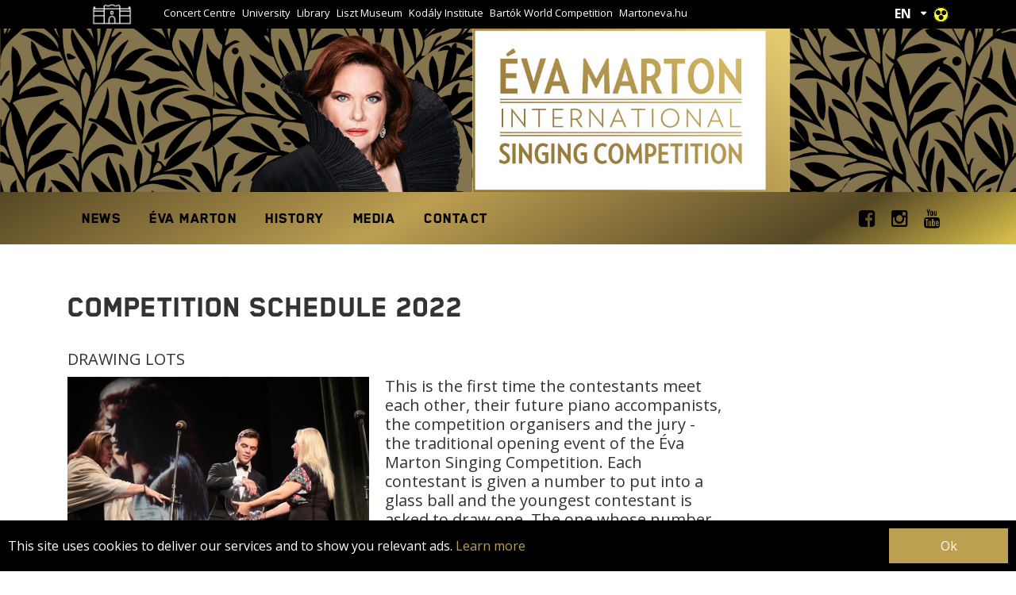

--- FILE ---
content_type: text/html; charset=UTF-8
request_url: https://martoncompetition.hu/en/competition-schedule-2022-123983
body_size: 6645
content:

<!DOCTYPE html PUBLIC "-//W3C//DTD XHTML 1.0 Transitional//EN" "http://www.w3.org/TR/xhtml1/DTD/xhtml1-transitional.dtd">
<html xmlns="http://www.w3.org/1999/xhtml" xml:lang="en">
<head>
    <title>Competition schedule 2022 | International Eva Marton Singing Competition</title>
<meta charset="utf-8" >
<meta name="robots" content="Index,Follow" >
<meta name="title" content="Competition schedule 2022 | International Eva Marton Singing Competition" >
<meta name="description" content="Competition schedule of the 5th &Eacute;va Marton Singing Competition in September 2022" >
<meta property="og:title" content="Competition Schedule 2022" >
<meta property="og:description" content="" >
<meta property="og:image" content="https://martoncompetition.hu/data/martoncompetition/2021/grandhall-iii-marton-competition-final-c-mudra-laszlo_focuspointcut_600100010x314100010.jpg?key=ac41296579124f5ac00879b789a5d672" >
<meta name="keywords" content="" >
<meta property="og:type" content="article" >
<meta property="og:url" content="https://martoncompetition.hu/en/competition-schedule-2022-123983" >
<meta name="twitter:card" content="summary" >
<meta name="twitter:url" content="https://martoncompetition.hu/en/competition-schedule-2022-123983" >
<meta name="twitter:title" content="Competition Schedule 2022" >
<meta name="twitter:description" content="" >
<meta property="twitter:image" content="https://martoncompetition.hu/data/martoncompetition/2021/grandhall-iii-marton-competition-final-c-mudra-laszlo.jpg" >
<link rel="canonical" href="https://martoncompetition.hu/en/competition-schedule-2022-123983" >

    <meta http-equiv="content-type" content="text/html; charset=utf-8" />
    <meta name="viewport" content="width=device-width, initial-scale=1">
    <meta http-equiv="X-UA-Compatible" content="IE=Edge">

    <link rel="shortcut icon" href="/favicon2.ico" type="image/x-icon">
    <link rel="icon" href="/favicon2.ico" type="image/x-icon">

    <link rel="stylesheet" href="/static/frontend/bootstrap/dist/css/bootstrap.min.css">
    <link rel="stylesheet" type="text/css" href="https://martoncompetition.hu/static/css/focuspoint.css?v=1764148358" />
    <link rel="stylesheet" href="https://cdn.jsdelivr.net/npm/flatpickr/dist/flatpickr.min.css">
    <!--[if IE 9]>
    <link rel="stylesheet" type="text/css" href="https://npmcdn.com/flatpickr/dist/ie.css">
    <![endif]-->
    <link type="text/css" href="/static/css/site-marton.css?v=1764148358" rel="stylesheet">
    <link type="text/css" href="/data/css/icms-content.css?v=1702465843" rel="stylesheet">
    <link type="text/css" href="/static/frontend/css/font-awesome.css?v=1764148358" rel="stylesheet">
            <link type="text/css" href="/static/css/article-marton.css?v=1764148358" rel="stylesheet">
	    	    <!--[if IE 8]>
    <link type="text/css" href="/static/css/ie.css" rel="stylesheet">
    <![endif]-->
    <link type="text/css" href="/static/css/edge.css" rel="stylesheet">
	        <link rel="stylesheet" type="text/css" href="https://martoncompetition.hu/data/modules/css/Galeriak/Frontend/galeria_cikkoldal.css?v=1764148358" />
		
    <!--[if lt IE 9]>
    <script type="text/javascript" src="http://html5shiv.googlecode.com/svn/trunk/html5.js"></script>
    <![endif]-->
	    <script src='https://www.recaptcha.net/recaptcha/api.js'></script>

    <script>
        window.need_consent = window.need_consent || [];

        window.dataLayer = window.dataLayer || [];
        function gtag(){dataLayer.push(arguments);}

        gtag('consent', 'default', {
            'ad_user_data': 'denied',
            'ad_personalization': 'denied',
            'ad_storage': 'denied',
            'analytics_storage': 'denied',
            'wait_for_update': 500,
        });

        window.need_consent.push({
            script: function() {
                gtag('consent', 'update', {
                    ad_user_data: 'granted',
                    ad_personalization: 'granted',
                    ad_storage: 'granted',
                    analytics_storage: 'granted'
                });
            }
        });
    </script>

    <!-- Google Tag Manager -->
    <script>(function(w,d,s,l,i){w[l]=w[l]||[];w[l].push({'gtm.start':
    new Date().getTime(),event:'gtm.js'});var f=d.getElementsByTagName(s)[0],
    j=d.createElement(s),dl=l!='dataLayer'?'&l='+l:'';j.async=true;j.src=
    'https://www.googletagmanager.com/gtm.js?id='+i+dl;f.parentNode.insertBefore(j,f);
    })(window,document,'script','dataLayer','GTM-KMMC622');</script>
    <!-- End Google Tag Manager -->


</head>
<body class="body article-page" itemscope itemtype="http://schema.org/Article">

<!-- Google Tag Manager (noscript) -->
<noscript><iframe src="https://www.googletagmanager.com/ns.html?id=GTM-KMMC622"
height="0" width="0" style="display:none;visibility:hidden"></iframe></noscript>
<!-- End Google Tag Manager (noscript) --><header>
    <div class="top bgr-black">
        <div class="container clearfix">
            <div class="pull-left">
                <ul>
                    <li>
                        <a class="house-link" href="https://lisztacademy.hu/">
                            <img class="house" src="/static/frontend/imgs/LFZ-FRAME vonalrajz_2022-04-04_Mesa_de trabajo_1_copia_4.png" alt="Házikó ikon">
                        </a>
                    </li>
					                            <li><a href="https://concert.lisztacademy.hu/" target="_blank">Concert Centre</a></li>
							                            <li><a href="https://uni.lisztacademy.hu/" target="_blank">University</a></li>
							                            <li><a href="http://lfze.hu/library" target="_blank">Library</a></li>
							                            <li><a href="http://www.lisztmuseum.hu/en/" target="_blank">Liszt Museum</a></li>
							                            <li><a href="https://kodaly.hu/" target="_blank">Kodály Institute</a></li>
							                            <li><a href="http://bartokworldcompetition.hu/en" target="_blank">Bartók World Competition</a></li>
							                            <li><a href="http://martoneva.hu/en" target="_blank">Martoneva.hu</a></li>
							                </ul>
            </div>
                            <div class="pull-right">
                    <div class="lang">
                                                    <a href="/en">EN</a>
                                                    <ul class="bgr-black">
                                                            <li><a href="/hu">HU</a></li>
                                                        </ul>
                    </div>
                    <div class="low-vision">
                        <a href="#"><img src="/static/frontend/imgs/highcontrast.gif"></a>
                    </div>
                                    </div>
                        </div>
    </div>
    <div class="middle">
        <div class="img-wrapper">
                                            <a href="/en/">
                    <img src="/data/martoncompetition.hu/header_szam_nelkul/mar-frame_enekverseny-honlap-header_en_1920x310px_2024-09-24_fg_fit_1920x10000.jpg" alt="" />
                </a>
				                    </div>
    </div>
    <div class="bottom bgr-default ">
        <div class="container clearfix">
            <div class="pull-left">
                <a href="#" class="mobile-nav d-lg-none"><span class="fa fa-bars"></span></a>
                <nav>
                                                <a href="/news">News</a>
                                                        <a href="/eva_marton">Éva Marton</a>
                                                        <a href="#competitions-give-them-wings-118807">History</a>
                                                        <a href="/media_en">Media</a>
                                                        <a href="/en/contact-118783">Contact</a>
                                            </nav>
            </div>
            <div class="pull-right ">
                                <a href="https://www.facebook.com/martoncompetition.hu/" target="_blank"><span class="fa fa-facebook-square"></span></a>
                <a href="https://www.instagram.com/martonsingingcompetition/" target="_blank"><span class="fa fa-instagram"></span></a>
                <a href="https://www.youtube.com/channel/UCZZ0d_uCYpoljmNNpXwFm6w" target="_blank"><span class="fa fa-youtube"></span></a>
            </div>
        </div>
    </div>
    <div class="submenus">
        <div class="container">
            <nav>
                                        <a href="/news" class="d-lg-none">News</a>
                                                <a href="/eva_marton" class="d-lg-none">Éva Marton</a>
                                                <a href="#competitions-give-them-wings-118807" class="d-lg-none">History</a>
                                                    <div class="submenu bgr-dark" data-href="#competitions-give-them-wings-118807">
                                <div class="row">
                                    <div class="col-lg-4 col-md-6">
                                        <ul>
                                                                                            <li>
                                                    <a href="/competition_2014">I Éva Marton International Singing Competition (2014)</a>
                                                                                                    </li>

                                                                                                <li>
                                                    <a href="/competition_2016">II Éva Marton International Singing Competition (2016)</a>
                                                                                                    </li>

                                                                                            </ul>
                                        </div>
                                        <div class="col-lg-4 col-md-6">
                                            <ul>
                                                                                                <li>
                                                    <a href="/competition_2018">III Éva Marton International Singing Competition (2018)</a>
                                                                                                    </li>

                                                                                                <li>
                                                    <a href="/competition_2020_2021">IV Éva Marton International Singing Competition (2020/2021)</a>
                                                                                                    </li>

                                                                                            </ul>
                                        </div>
                                        <div class="col-lg-4 col-md-6">
                                            <ul>
                                                                                                <li>
                                                    <a href="/competition_2022">5th Éva Marton International Singing Competition (2022)</a>
                                                                                                    </li>

                                                                                                <li>
                                                    <a href="/competition_2024">6th Éva Marton International Singing Competition (2024)</a>
                                                                                                    </li>

                                                
                                        </ul>
                                    </div>
                                </div>
                                <div class="pull-right">
                                    <a href="javascript:;" class="close-submenu"><span class="fa fa-close fa-2x"></span></a>
                                </div>
                            </div>
                                                    <a href="/media_en" class="d-lg-none">Media</a>
                                                <a href="/en/contact-118783" class="d-lg-none">Contact</a>
                        
            </nav>
        </div>
    </div>
    
</header><div class="breadcrumb-wrapper container">
        <ul class="breadcrumb">
        </ul>
    </div><!-- #nx_breadcrumb --><div class="main container">
    <div class="row"><div class="col-xl-9 col-lg-8"><article>
    <h1>Competition schedule 2022</h1>
    <div class="content-wrapper">
        <div class="date"></div>
        <div class="lead">
            <p></p>
        </div>
		        <div class="content icms-content">
			<p>DRAWING LOTS</p><div class="image image-div left"><div class="img-container"><div class="img-wrapper"><img src="/data/martoncompetition.hu/a_4._meev/sorszamhuzas/20210829191507_101a1677_fit_380x10000.jpg" alt="" data-origsrc="/data/martoncompetition.hu/a_4._meev/sorszamhuzas/20210829191507_101a1677.jpg" /></div></div></div><p>This is the first time the contestants meet each other, their future piano accompanists, the competition organisers and the jury - the traditional opening event of the Éva Marton Singing Competition. Each contestant is given a number to put into a glass ball and the youngest contestant is asked to draw one. The one whose number was draw the will be the first performer in the first preliminary, which starts the next day. The others will follow him or her in alphabetical order, and then the alphabet will start again. The contestants will take the stage in this order throughout the whole competition. </p><p>4 September 2022 19.00</p><p>LISZT ACADEMY, SOLTI HALL </p><p> </p><p> </p><p>PRELIMINARY</p><div class="image image-div left"><div class="img-container"><div class="img-wrapper"><img src="/data/martoncompetition.hu/a_4._meev/elodontok/erd_1645_1321_1321_1651246851_fit_380x10000.jpg" alt="" data-origsrc="/data/martoncompetition.hu/a_4._meev/elodontok/erd_1645_1321_1321_1651246851.jpg" /></div></div></div><p>A Liszt song and two arias with piano accompaniment - this is how the contestants prepare for the preliminaries, but they don't have to sing the second aria unless the jury ask them to. The live rounds will bring 56 competitors to Budapest, so there will be 11 or 12 young singers in each preliminary. The venue is Solti Hall, where everyone is welcome entry-free and registration is not required. And even if the hall is full, there is no need to despair: thanks to the live webcast, you can follow the competition from all over the world.</p><p> </p><p> </p><p> </p><p><a href="https://concert.lisztacademy.hu/all-programs/2022-09-05-5th-eva-marton-international-singing-competition-preliminary-1-10846" target="_blank" rel="noopener">5 September 2022 14.00 - 1. Preliminary</a></p><p><a href="https://concert.lisztacademy.hu/all-programs/2022-09-05-5th-eva-marton-international-singing-competition-preliminary-2-10847" target="_blank" rel="noopener">5 September 2022 18.00 - 2. Preliminary</a></p><p><a href="https://concert.lisztacademy.hu/all-programs/2022-09-06-5th-eva-marton-international-singing-competition-preliminary-3-10848" target="_blank" rel="noopener">6 September 2022 14.00 - 3. Preliminary</a></p><p><a href="https://concert.lisztacademy.hu/all-programs/2022-09-06-5th-eva-marton-international-singing-competition-preliminary-4-10849" target="_blank" rel="noopener">6 September 2022 18.00 - 4. Preliminary</a></p><p><a href="https://concert.lisztacademy.hu/all-programs/2022-09-07-5th-eva-marton-international-singing-competition-preliminary-5-10850" target="_blank" rel="noopener">7 September 2022 14.00 - 5. Preliminary</a></p><p>LISZT ACADEMY, SOLTI HALL </p><p>Preliminary is free to attend.</p><p> </p><p> </p><p> </p><p>SEMI-FINALS</p><div class="image image-div left"><div class="img-container"><div class="img-wrapper"><img src="/data/martoncompetition.hu/a_4._meev/elodontok/erd_4530_fit_380x10000.jpg" alt="" data-origsrc="/data/martoncompetition.hu/a_4._meev/elodontok/erd_4530.jpg" /></div></div></div><p>Who will sing in the semi-finals? We will only find it out after the last preliminary. The jury deliberates, the <em>yes</em>, <em>no</em> and <em>maybe</em> votes will be counted and the jury secretary will announce the names of 24 contestants. They will sing two new arias on 8 September. 12 of them will be selected again, to go through to the final. Their names will be announced that evening and the list will be published on the competition website and social media.</p><p> </p><p> </p><p><a href="https://concert.lisztacademy.hu/all-programs/2022-09-08-5th-eva-marton-international-singing-competition-semi-final-1-10852" target="_blank" rel="noopener">8 September 2022 15.00 - 1. Semi-Final</a></p><p><a href="https://concert.lisztacademy.hu/all-programs/2022-09-08-5th-eva-marton-international-singing-competition-semi-final-2-10853" target="_blank" rel="noopener">8 September 2022 19.00 - 2. Semi-Final</a></p><p>LISZT ACADEMY, SOLTI HALL </p><p>Semi-Finals are also free to attend. </p><p> </p><p> </p><p>REST DAY, ORCHESTRAL REHEARSAL:</p><p>9 September 2022</p><h3><a href="https://concert.lisztacademy.hu/all-programs/2022-09-10-5th-eva-marton-international-singing-competition-grand-final-10854" target="_blank" rel="noopener">FINAL:</a></h3><p>10 September 2022 18.00</p><p>LISZT ACADEMY, GRAND HALL <br /> Featuring the Hungarian State Opera Orchestra<br /> Conductor: Balázs Kocsár</p><p>In the Final 1 aria is chosen by the candidate and 1 by the jury will be performed with orchestra. The audience can vote for the Audience Prize at the end of the Final. Prizes are handed over at the end of the Final, special prizes at the Gala Concert.</p><p><a href="https://zeneakademia.jegy.hu/program/5-marton-eva-nemzetkozi-enekverseny-donto-136446/837875?lang=en" target="_blank" rel="noopener">TICKETS</a></p><div class="image image-div inner"><div class="img-container"><div class="img-wrapper"><img src="/data/martoncompetition.hu/a_4._meev/20210905_marton4_gala_koncert_mudra_laszlo_117__fit_825x10000.jpg" alt="" data-origsrc="/data/martoncompetition.hu/a_4._meev/20210905_marton4_gala_koncert_mudra_laszlo_117_.jpg" /></div></div></div><h3><a href="https://concert.lisztacademy.hu/all-programs/2022-09-11-5th-eva-marton-international-singing-competition-gala-concert-10855" target="_blank" rel="noopener">GALA CONCERT:</a></h3><p>11 September 2022 19.00</p><p>HUNGARIAN STATE OPERA</p><p>The audience will have another chance to hear the prize winner young singers, whom they have come to know and love over the previous days. For the singers, a performance at the newly renovated grand Opera building will represent a significant step in their careers, much like the Liszt Academy has.</p><p><a href="https://zeneakademia.jegy.hu/program/5-marton-eva-nemzetkozi-enekverseny-galakoncert-136620/840455?lang=en" target="_blank" rel="noopener">TICKETS</a></p><p>Live stream during all the events can be followed on Liszt Academy's website. Come back for more information before the preliminaries. </p>        </div>

        
        
                    <div class="pull-right buttonbox-wrapper share-link">
                <div class="buttonbox">
                    <a href="https://www.facebook.com/dialog/share?app_id=674819582875798&href=https://martoncompetition.hu/en/competition-schedule-2022-123983&redirect_uri=https://martoncompetition.hu/en/competition-schedule-2022-123983" class="facebook-button"><span class="icon icon-fb"></span><span class="buttontext">Share</span></a>
                </div>
            </div>
        

    </div>
</article></div><div class="col-xl-3 col-lg-4">
    <aside>
        <div class="row"><div class="col-sm-6 col-lg-12"><div class="box">
    <iframe allowtransparency="true" frameborder="0" height="800" scrolling="yes" src="https://www.facebook.com/plugins/page.php?href=https%3A%2F%2Fwww.facebook.com%2Fmartoncompetition.hu&amp;tabs=timeline&amp;width=255&amp;height=800&amp;small_header=false&amp;adapt_container_width=true&amp;hide_cover=false&amp;show_facepile=false&amp;appId" style="border:none;overflow:hidden" width="255"></iframe></div><div class="col-lg-4 col-md-6 col-xs-12">
    <div class="box">
                    <h3 class="bgr-default">
                <a href="https://martoncompetition.hu/en/newest-video-messages-of-eva-marton-122293" target="_blank">                    thoughts from Éva                 </a>            </h3>
                <div class="boxcontent">
            <a href="https://martoncompetition.hu/en/newest-video-messages-of-eva-marton-122293" target="_blank">                            <div class="img-510x320 img-width-100 focuspoint" data-focus-x="0" data-focus-y="0" data-focus-w="943" data-focus-h="869">
                    <img src="/data/martoncompetition.hu/a_4._meev/eva_portrek/kisportre_csempere_focuspoint_510x320.jpg" alt="thoughts from Éva " />
                </div>
                        </a>
                    </div>
    </div>
</div><div class="box">
            <h3 class="bgr-default">
                        Motto                    </h3>
        <div class="boxcontent">
                        
                <div class="boxbottom ">
			<p>
	„<em>When I was a Liszt Academy student, I swore that if I ever had my own students, I would teach them from the very first minute independence and self-confidence. A teacher usually wants to fashion from the student a lesser artist than they are. This is a mistake! We must give them wings so they can cope in life as swiftly as possible.</em>"</p>
<p>(Éva Marton)</p>        </div>
		    </div>
</div></div></div>
    </aside>
</div></div>
</div><footer>
    <div class="bg">
        <div class="container">
            <div class="row">
                <div class="col-lg-4 col-md-6 col-sm-12 logo">
                    <div class="row">
                        <div class="col-sm-6 col-md-12 logo-wrapper">
                                                            <a href="http://lfze.hu/en"><img src="/static/frontend/imgs/logo/zak_feher_alapitva_en_kicsi.png" alt="Liszt Academy - founded 1875"/></a>
                                                        </div>
                    </div>
                </div>
                                <div class="col-lg-8 col-md-6 col-sm-12 nav">
                    <div class="row w-100">
                        <div class="col-lg-3 col-sm-6">
                            <ul>
								                                        <li><a href="/en/contact-118783" target="_blank">Contact</a></li>
										                                        <li><a href="/en/press-room-120060" target="_blank">Press Room</a></li>
										                                        <li><a href="/en/impressum-120057" target="_blank">Impressum</a></li>
										                                        <li><a href="/en/privacy-policy-eva-marton-international-singing-competition-122568" target="_blank">Data Protection</a></li>
										                            </ul>
                        </div>
                    </div>
                </div>
            </div>
        </div>
    </div>
    <div class="copyright bgr-default">
        <div class="container text-center">
            <p>Copyright Zeneakadémia 2013-2025</p>
        </div>
    </div>
</footer><!--[if lt IE 9]>
    <script src="/static/frontend/js/jquery-1.11.0.js" type="text/javascript"></script>
    <script src="/static/frontend/modernizr/modernizr-custom.js" type="text/javascript"></script>
    <![endif]-->
    <![if !lt IE 9]>
    <script src="/static/frontend/js/jquery-2.2.4.min.js" type="text/javascript"></script>
    <![endif]>
    <script src="/static/js/jquery.browser.min.js"></script>
    <script src="/static/frontend/bootstrap/assets/js/vendor/popper.min.js"></script>
    <script src="/static/frontend/bootstrap/dist/js/bootstrap.js"></script>
    <script src="/static/frontend/plugins/flatpickr/flatpickr.js"></script>
        <script type="text/javascript" src="/static/frontend/js/admin.js"></script>
<script type="text/javascript" src="/static/frontend/js/profiler.js"></script>
<script type="text/javascript" src="/static/frontend/js/jquery.validate.min.js"></script>
<script type="text/javascript" src="/static/frontend/js/jquery.focuspoint.js"></script>
<script type="text/javascript" src="/static/frontend/js/fluidvids.js?v=123"></script>
<script type="text/javascript" src="/static/frontend/js/image-loader.js"></script>
<script type="text/javascript" src="/static/js/jquery.browser.min.js"></script>
<script type="text/javascript" src="/static/js/site.js?v=1764148358"></script>
<script type="text/javascript" src="/static/js/focuspoint.js?v=1764148358"></script>
<script type="text/javascript" src="/static/js/article.js"></script>




                	
    <script src="https://martoncompetition.hu/data/modules/js/Galeriak/Frontend/galeria_cikkoldal.js?v=1764148358" type="text/javascript"></script>		

            <script type="text/javascript">
        var gdpr_box_config = {
            'css_url' : '/static/frontend/css/gdpr_box.css', //a custom css helye
            'background_color' : '#000000', //a doboz háttérszíne
            'background_opacity': '1', //a doboz átlátszhatósága
            'text_color' : '#ffffff', //a doboz szövegének színe
            'link_color' : '#bd9f52', //a doboz szövegében fellelhető linkek színe
            'button_color' : '#bd9f52', //az elfogadom gomb színe
            'button_text_color' : '#ffffff', //az elfogadom gomb szövegének színe
            'html_text' : '<p>This site uses cookies to deliver our services and to show you relevant ads. <a href="/about-us/privacy-117254" target="_blank">Learn more</a></p>',// a doboz szövege
            'button_text' : 'Ok', //az elfogadom gomb szövege
            'expire': '1 year', //az elfogadás lejáratának ideje
            'refresh': '2018-08-29 10:00:00' //a szöveg módosításának legutolsó dátuma (ilyenkor mindenkinek megjelenik újra a doboz.)
        };
    </script>
    <script type="text/javascript" src="/static/frontend/js/gdpr_box.js"></script>

            <!-- Global site tag (gtag.js) - Google Analytics -->
        <script async src="https://www.googletagmanager.com/gtag/js?id=UA-108373636-1"></script>
        <script>
          window.dataLayer = window.dataLayer || [];
          function gtag(){dataLayer.push(arguments);}
          gtag('js', new Date());
          gtag('config', 'UA-108373636-1');
        </script>
    

    </body>
</html>

--- FILE ---
content_type: text/css
request_url: https://martoncompetition.hu/static/css/focuspoint.css?v=1764148358
body_size: 262
content:
.focuspoint {
  display: block;
  position: relative;
  overflow: hidden; }
  .focuspoint > img, .focuspoint > picture, .focuspoint > picture > img {
    position: absolute;
    display: block;
    margin: 0;
    width: auto;
    height: auto;
    min-width: 100%;
    min-height: 100%;
    max-width: none;
    max-height: none;
    left: 0;
    top: 0;
    -webkit-transition: all 0.2s;
    -moz-transition: all 0.2s;
    -ms-transition: all 0.2s;
    -o-transition: all 0.2s;
    transition: all 0.2s; }
  @media (min-width: 768px) {
    .focuspoint.img-width-100 img {
      width: 100%; } }
  @media (min-width: 768px) {
    .focuspoint.img-height-100 img {
      height: 100%; } }

.focuspoint[data-focus-x="0"][data-focus-y="0"] > img, .focuspoint[data-focus-x="0"][data-focus-y="0"] > picture, .focuspoint[data-focus-x="0"][data-focus-y="0"] > picture > img {
  -webkit-transform: translateX(-50%) translateY(-50%);
  -moz-transform: translateX(-50%) translateY(-50%);
  -ms-transform: translateX(-50%) translateY(-50%);
  -o-transform: translateX(-50%) translateY(-50%);
  transform: translateX(-50%) translateY(-50%);
  left: 50%;
  top: 50%; }

/*# sourceMappingURL=focuspoint.css.map */


--- FILE ---
content_type: text/css
request_url: https://martoncompetition.hu/static/css/edge.css
body_size: 473
content:
@media all and (-ms-high-contrast: none) {
  .list.event-list .boxcontent article.event .date .date-content {
    height: 100%; }
  .list.event-list .boxcontent article.event .ticket > a, .list.event-list .boxcontent article.event .ticket > span {
    display: block;
    height: 100%; } }
@supports (-ms-ime-align: auto) {
  .list.event-list .boxcontent article.event .date .date-content {
    height: 100%; }
  .list.event-list .boxcontent article.event .ticket > a, .list.event-list .boxcontent article.event .ticket > span {
    display: block;
    height: 100%; } }

/*# sourceMappingURL=edge.css.map */
